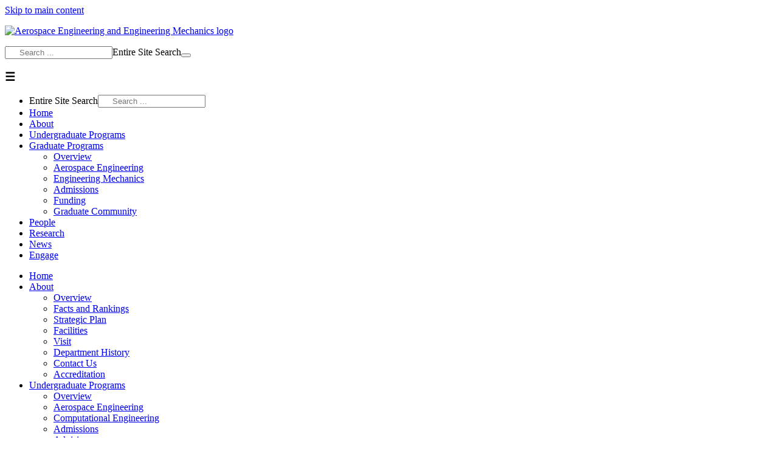

--- FILE ---
content_type: text/html; charset=utf-8
request_url: https://ae.utexas.edu/graduate-programs/graduate-community
body_size: 21222
content:

<!DOCTYPE html PUBLIC "-//W3C//DTD XHTML 1.0 Transitional//EN" "http://www.w3.org/TR/xhtml1/DTD/xhtml1-transitional.dtd">
<html xmlns="http://www.w3.org/1999/xhtml" xml:lang="en-gb" lang="en-gb" dir="ltr" >
<head>
	<meta charset="utf-8" />
	<meta name="viewport" content="width=device-width, initial-scale=1, user-scalable=yes"/>
	<meta charset="utf-8">
	<meta name="author" content="Lauren Grant">
	<meta name="generator" content="Joomla! - Open Source Content Management">
	<title>Graduate Community</title>
	<link href="https://ae.utexas.edu/search?format=opensearch" rel="search" title="OpenSearch Aerospace Engineering and Engineering Mechanics - UT Austin" type="application/opensearchdescription+xml">
	<link href="/favicon.ico" rel="icon" type="image/vnd.microsoft.icon">
<link href="/media/vendor/joomla-custom-elements/css/joomla-alert.min.css?0.4.1" rel="stylesheet">
	<link href="https://fonts.googleapis.com/css?family=Open+Sans:400,400i,600,600i,700,700i,800,800i" rel="stylesheet">
	<link href="https://fonts.googleapis.com/css?family=Open+Sans+Condensed:300,500,600,700" rel="stylesheet">
	<link href="https://fonts.googleapis.com/css?family=Libre+Franklin:400,400i,700,900" rel="stylesheet">
	<link href="https://fonts.googleapis.com/css?family=Barlow+Condensed:400,500,600,700,800" rel="stylesheet">
	<link href="/templates/ase-2019/css/main.css" rel="stylesheet">
<script src="/media/vendor/jquery/js/jquery.min.js?3.7.1"></script>
	<script src="/media/legacy/js/jquery-noconflict.min.js?504da4"></script>
	<script src="/media/mod_menu/js/menu.min.js?7f6f5f" type="module"></script>
	<script type="application/json" class="joomla-script-options new">{"joomla.jtext":{"MOD_FINDER_SEARCH_VALUE":"     Search ...","ERROR":"Error","MESSAGE":"Message","NOTICE":"Notice","WARNING":"Warning","JCLOSE":"Close","JOK":"OK","JOPEN":"Open"},"system.paths":{"root":"","rootFull":"https:\/\/ae.utexas.edu\/","base":"","baseFull":"https:\/\/ae.utexas.edu\/"},"csrf.token":"e3d1a6487f3ff13e20273ec50234dd7c"}</script>
	<script src="/media/system/js/core.min.js?a3d8f8"></script>
	<script src="/media/vendor/bootstrap/js/alert.min.js?5.3.8" type="module"></script>
	<script src="/media/vendor/bootstrap/js/button.min.js?5.3.8" type="module"></script>
	<script src="/media/vendor/bootstrap/js/carousel.min.js?5.3.8" type="module"></script>
	<script src="/media/vendor/bootstrap/js/collapse.min.js?5.3.8" type="module"></script>
	<script src="/media/vendor/bootstrap/js/dropdown.min.js?5.3.8" type="module"></script>
	<script src="/media/vendor/bootstrap/js/modal.min.js?5.3.8" type="module"></script>
	<script src="/media/vendor/bootstrap/js/offcanvas.min.js?5.3.8" type="module"></script>
	<script src="/media/vendor/bootstrap/js/popover.min.js?5.3.8" type="module"></script>
	<script src="/media/vendor/bootstrap/js/scrollspy.min.js?5.3.8" type="module"></script>
	<script src="/media/vendor/bootstrap/js/tab.min.js?5.3.8" type="module"></script>
	<script src="/media/vendor/bootstrap/js/toast.min.js?5.3.8" type="module"></script>
	<script src="/media/com_finder/js/finder.min.js?755761" type="module"></script>
	<script src="/media/system/js/messages.min.js?9a4811" type="module"></script>
	<script src="/templates/ase-2019/javascript/ase-2019.js"></script>
	<script src="/templates/ase-2019/javascript/jquery.mobile.custom.min.js"></script>

	<!-- Global site tag (gtag.js) - Google Analytics -->
	<script async src="https://www.googletagmanager.com/gtag/js?id=UA-15866416-1"></script>
	<script>
	  window.dataLayer = window.dataLayer || [];
	  function gtag(){dataLayer.push(arguments);}
	  gtag('js', new Date());

	  gtag('config', 'UA-15866416-1');
	</script>
</head>
<body>
	<div id="skip-link">
		<a accesskey="C" href="#content" class="element-invisible element-focusable">Skip to main content</a>
	</div>
	<div id="header">
		<div class="moduletable -aselogo">
        
<div id="mod-custom352" class="mod-custom custom">
    <p><a href="/" aria-label="home page for Aerospace Engineering website"><img src="/templates/ase-2019/images/ase-logo-formal.svg" alt="Aerospace Engineering and Engineering Mechanics logo" /></a></p></div>
</div>

		<div class="moduletable -search">
        
<form class="mod-finder js-finder-searchform form-search" action="/search" method="get" role="search">
    <div class="mod-finder__search input-group"><input type="text" name="q" id="mod-finder-searchword343" class="js-finder-search-query form-control" value="" placeholder="     Search ..." autocomplete="search"><label for="mod-finder-searchword343" class="visually-hidden finder">Entire Site Search</label><button class="btn btn-primary" type="submit" aria-label="submit search"><span class="icon-search icon-white" aria-hidden="true"></span> </button></div>
            </form>
</div>

	</div>
	<div id="mainnav">
		<div class="moduletable -mobilenav">
        <h3>&#9776;</h3>
<ul class="nav menu-mobile">
	<li class="searchmobile"><!-- <a href="#">Search</a> -->
		<div class="moduletable -search">
        
<form class="mod-finder js-finder-searchform form-search" action="/search" method="get" role="search">
    <label for="mod-finder-searchword488" class="visually-hidden finder">Entire Site Search</label><input type="text" name="q" id="mod-finder-searchword488" class="js-finder-search-query form-control" value="" placeholder="     Search ..." autocomplete="search">
            </form>
</div>
	</li>
<li class="nav-item item-315 default"><a href="/" >Home</a></li><li class="nav-item item-3 parent"><a href="/about" >About</a></li><li class="nav-item item-7 parent"><a href="/undergraduate" >Undergraduate Programs</a></li><li class="nav-item item-4 active deeper parent"><a href="/graduate-programs" >Graduate Programs</a><ul class="mod-menu__sub list-unstyled small"><li class="nav-item item-989 alias-parent-active"><a href="/graduate-programs" >Overview</a></li><li class="nav-item item-5 parent"><a href="/graduate-programs/ase" >Aerospace Engineering</a></li><li class="nav-item item-6 parent"><a href="/graduate-programs/em" >Engineering Mechanics</a></li><li class="nav-item item-43"><a href="/graduate-programs/admissions" >Admissions</a></li><li class="nav-item item-951"><a href="/graduate-programs/funding" >Funding</a></li><li class="nav-item item-1204 current active"><a href="/graduate-programs/graduate-community" aria-current="page">Graduate Community</a></li></ul></li><li class="nav-item item-1010 parent"><a href="/people" >People</a></li><li class="nav-item item-2 parent"><a href="/research" >Research</a></li><li class="nav-item item-10 parent"><a href="/news" >News</a></li><li class="nav-item item-1533 parent"><a href="/engage" >Engage</a></li></ul></div>
<div class="moduletable ">
        <ul class="mod-menu mod-list nav  nav">
<li class="nav-item item-315 default"><a href="/" >Home</a></li><li class="nav-item item-3 deeper parent"><a href="/about" >About</a><ul class="mod-menu__sub list-unstyled small"><li class="nav-item item-987"><a href="/about" >Overview</a></li><li class="nav-item item-487"><a href="/about/facts-rankings" >Facts and Rankings</a></li><li class="nav-item item-1428"><a href="/about/strategic-plan" >Strategic Plan</a></li><li class="nav-item item-1195"><a href="/about/facilities" >Facilities</a></li><li class="nav-item item-60"><a href="/about/visit" >Visit</a></li><li class="nav-item item-41"><a href="/about/history" >Department History</a></li><li class="nav-item item-61 parent"><a href="/about/contact" >Contact Us</a></li><li class="nav-item item-964"><a href="/about/accreditation" >Accreditation</a></li></ul></li><li class="nav-item item-7 deeper parent"><a href="/undergraduate" >Undergraduate Programs</a><ul class="mod-menu__sub list-unstyled small"><li class="nav-item item-988"><a href="/undergraduate" >Overview</a></li><li class="nav-item item-642 parent"><a href="/undergraduate/aerospace-undergrad-program" >Aerospace Engineering</a></li><li class="nav-item item-643 parent"><a href="/undergraduate/computational-undergrad-program" >Computational Engineering</a></li><li class="nav-item item-27 parent"><a href="/undergraduate/admissions" >Admissions</a></li><li class="nav-item item-28"><a href="/undergraduate/advising" >Advising</a></li><li class="nav-item item-1425"><a href="/undergraduate/capstone" >Senior Capstone Design</a></li><li class="nav-item item-30 parent"><a href="/undergraduate/student-community" >Student Community</a></li><li class="nav-item item-876"><a href="/undergraduate/undergraduate-research" >Undergraduate Research</a></li></ul></li><li class="nav-item item-4 active deeper parent"><a href="/graduate-programs" >Graduate Programs</a><ul class="mod-menu__sub list-unstyled small"><li class="nav-item item-989 alias-parent-active"><a href="/graduate-programs" >Overview</a></li><li class="nav-item item-5 parent"><a href="/graduate-programs/ase" >Aerospace Engineering</a></li><li class="nav-item item-6 parent"><a href="/graduate-programs/em" >Engineering Mechanics</a></li><li class="nav-item item-43"><a href="/graduate-programs/admissions" >Admissions</a></li><li class="nav-item item-951"><a href="/graduate-programs/funding" >Funding</a></li><li class="nav-item item-1204 current active"><a href="/graduate-programs/graduate-community" aria-current="page">Graduate Community</a></li></ul></li><li class="nav-item item-1010 deeper parent"><a href="/people" >People</a><ul class="mod-menu__sub list-unstyled small"><li class="nav-item item-990"><a href="/people" >Overview</a></li><li class="nav-item item-11 parent"><a href="/people/faculty" >Faculty</a></li><li class="nav-item item-59"><a href="/people/staff-directory" >Staff</a></li><li class="nav-item item-1007"><a href="/people/department-leadership" >Department Leadership</a></li><li class="nav-item item-680"><a href="/people/external-advisory-committee" >External Advisory Committee</a></li></ul></li><li class="nav-item item-2 deeper parent"><a href="/research" >Research</a><ul class="mod-menu__sub list-unstyled small"><li class="nav-item item-991"><a href="/research" >Overview</a></li><li class="nav-item item-15"><a href="/research/areas" >Research Areas</a></li><li class="nav-item item-16"><a href="/research/centers" >Affiliated Research Centers</a></li><li class="nav-item item-141 parent"><a href="/research/seminars/range.listevents/-" >Seminars</a></li><li class="nav-item item-1200"><a href="/research/recent-grants" >Recent Grants Awarded</a></li><li class="nav-item item-1005"><a href="/undergraduate/undergraduate-research" >Undergraduate Research</a></li></ul></li><li class="nav-item item-10 deeper parent"><a href="/news" >News</a><ul class="mod-menu__sub list-unstyled small"><li class="nav-item item-992"><a href="/news" >Overview</a></li><li class="nav-item item-39"><a href="/news/newsletters" >Longhorn Liftoff Magazine</a></li><li class="nav-item item-1194"><a href="/news/e-newsletters" >Newsletters</a></li><li class="nav-item item-38"><a href="/news/media-coverage" >Media Mentions</a></li></ul></li><li class="nav-item item-1533 deeper parent"><a href="/engage" >Engage</a><ul class="mod-menu__sub list-unstyled small"><li class="nav-item item-14 parent"><a href="/engage/alumni" >Alumni</a></li><li class="nav-item item-1534"><a href="/engage/industry-engagement" >Industry Engagement</a></li><li class="nav-item item-462"><a href="/engage/connect" >Connect</a></li><li class="nav-item item-9"><a href="/engage/giving" >Giving</a></li></ul></li></ul>
</div>

	</div>
	<div id="wrapper">
		<div id="content" class=" interior">
			<div id="position-1">
				
			</div>
			<div id="position-2">	
				
			</div>	
			<div id="interior-search">
				
			</div>
			<div id="system-message-container" aria-live="polite"></div>

								<div id="left">
						<div class="moduletable -left">
            <h3 class="left-desktop">Graduate Programs</h3>        <h3 class="left-mobile"><a href="/graduate-programs">Graduate Programs</a></h3>
<ul class="mod-menu mod-list nav ">
<li class="nav-item item-989 alias-parent-active"><a href="/graduate-programs" >Overview</a></li><li class="nav-item item-5 deeper parent"><a href="/graduate-programs/ase" >Aerospace Engineering</a><ul class="mod-menu__sub list-unstyled small"><li class="nav-item item-106"><a href="/graduate-programs/ase/areas-of-study" >Areas of Study</a></li><li class="nav-item item-1207 parent"><a href="/graduate-programs/ase/space-tech-entrepreneurship" >Space Tech Entrepreneurship</a></li></ul></li><li class="nav-item item-6 deeper parent"><a href="/graduate-programs/em" >Engineering Mechanics</a><ul class="mod-menu__sub list-unstyled small"><li class="nav-item item-52"><a href="/graduate-programs/em/areas-of-study" >Areas of Study</a></li></ul></li><li class="nav-item item-43"><a href="/graduate-programs/admissions" >Admissions</a></li><li class="nav-item item-951"><a href="/graduate-programs/funding" >Funding</a></li><li class="nav-item item-1204 current active"><a href="/graduate-programs/graduate-community" aria-current="page">Graduate Community</a></li></ul>
</div>

					</div>
						<div class="com-content-article item-page interior">
    <meta itemprop="inLanguage" content="en-GB">
    
    
        <div class="page-header">
        <h1>
            Graduate Community        </h1>
                            </div>
        
        
    
    
        
                                                <div class="com-content-article__body">
        <p class="IMAGE-full-column"><img src="/images/stories/graduate-community.jpg" alt="large group of students sitting at table smiling towards camera" /></p>
<p>Graduate students have the opportunity to be involved with many activities at The University of Texas at Austin, in the Cockrell School of Engineering and the Department of Aerospace Engineering and Engineering Mechanics. We encourage students to get involved in graduate student organizations to help foster social and professional relationships with members of their community.</p>
<h4><a href="https://aemgo.webador.com/" target="_blank" rel="noopener">The Aerospace Engineering and Engineering Mechanics Graduate Student Organization (AEMGO)</a></h4>
<p>AEMGO fosters relationships between graduate students, faculty, department officials, industry, UT Austin and the local community and encourages cross-disciplinary activities between graduate students to develop a sense of community and belonging.</p>
<h4>The Graduate Ladies of Aerospace and Mechanics (GLAM)</h4>
<p>GLAM supports women and non-binary individuals in the ASE/EM graduate programs.&nbsp;The group meets monthly for lunch or coffee (and chocolate!) to connect and discuss school, employment and life.</p>
<h4>University Graduate Student Organizations</h4>
<p>The&nbsp;Student Activities&nbsp;division of the&nbsp;Office of the Dean of Students&nbsp;offers services and assistance to the 1,300 student organizations on campus, including those especially for graduate students. Search for details about these organizations at&nbsp;<a href="https://utexas.collegiatelink.net/Organizations" target="_blank" rel="noopener">HornsLink</a>.</p>
<h4>Vertical Flight Society at UT</h4>
<p>A graduate student organization dedicated to vertical flight and competing in the annual "Design Build Vertical Fly" competition.</p>     </div>

        
                                        </div>

				
								<div id="right">
						<div class="moduletable ">
        
<div id="mod-custom533" class="mod-custom custom">
    <h6>Life in Austin</h6>
<p class="IMAGE-full-column"><img src="/images/banners/austin-skyline.jpg" alt="photo of austin skyline" /><br /><br />Learn about the many reasons Austin is continually ranked at the top of best-city lists.</p>
<h6 class="keep-reading" style="margin-bottom: 1em;"><a href="https://www.utexas.edu/campus-life/life-in-austin" target="_blank" rel="noopener">Learn more</a></h6></div>
</div>
<div class="moduletable ">
        
<div id="mod-custom514" class="mod-custom custom">
    <p class="button-med-orange"><a href="https://utexas.box.com/s/ihlv8qbpo9dmzi9aki4d239ox75zgfos" target="_blank" rel="noopener">ASE GRADUATE PROGRAM HANDBOOK</a></p>
<p style="margin-top: 0;">Details about ASE graduate degree requirements are available in the ASE Graduate Program Handbook</p></div>
</div>
<div class="moduletable ">
        
<div id="mod-custom615" class="mod-custom custom">
    <p class="button-med-orange"><a href="https://utexas.box.com/s/y930cj5q46nolcnuo6y3g5l6if561ug1" target="_blank" rel="noopener">EM GRADUATE PROGRAM HANDBOOK</a></p>
<p style="margin-top: 0;">Details about EM graduate degree requirements are available in the Graduate Program Handbook</p></div>
</div>

					</div>
							
				
				
					</div>
	</div>
	<div id="footer">
		<div class="moduletable -cselogo">
        
<div id="mod-custom487" class="mod-custom custom">
    <p><a href="https://www.engr.utexas.edu" aria-label="home page for Cockrell School of Engineering website"><img src="/templates/ase-2019/images/cselogo-ko.svg" alt="Cockrell School of Engineering logo" /></a></p></div>
</div>
<div class="moduletable -privacy">
        
<div id="mod-custom100" class="mod-custom custom">
    <p class="privacy"><a href="https://utexas.edu" target="_blank" rel="noopener"> ©The University of Texas at Austin
<script>document.write(new Date().getFullYear())</script> </a>
| <a href="https://it.utexas.edu/policies/web-privacy" target="_blank" rel="noopener noreferrer">Privacy Policy</a> | <a href="https://it.utexas.edu/policies/web-accessibility" target="_blank" rel="noopener noreferrer">Web Accessibility</a></p>
<h6 class="button-med-orange-inv"><span style="color: #bf5700;"><a href="https://utexas.qualtrics.com/jfe/form/SV_9Eu0pliRfxE7ZWe" target="_blank" rel="noopener" style="color: #bf5700;" aria-label="Subscribe to CAEE's newsletter">Subscribe to Our Newsletter</a></span></h6></div>
</div>
<div class="moduletable -links">
        
<div id="mod-custom486" class="mod-custom custom">
    <ul>
<li><a href="https://canvas.utexas.edu/" target="_blank" rel="noopener">Canvas</a></li>
<li><a href="/about/contact">Contact Us</a></li>
<li><a href="http://www.engr.utexas.edu/engr-direct" target="_blank" rel="noopener">ENGR Direct</a></li>
<li><a href="/faculty-staff">Faculty and Staff Intranet</a></li>
<li><a href="/people/faculty/faculty-directory">Faculty Directory</a></li>
<li><a href="/alumni/giving">Giving</a></li>
<li><a href="/about/information-technology">Information Technology</a></li>
<li><a href="/room-reservations">Room Reservations</a></li>
<li><a href="/research/seminars">Seminars</a></li>
<li><a href="https://utdirect.utexas.edu/" target="_blank" rel="noopener">UT Direct</a></li>
<li><a href="https://directory.utexas.edu/" target="_blank" rel="noopener">UT Directory</a></li>
</ul></div>
</div>
<div class="moduletable -social">
        
<div id="mod-custom101" class="mod-custom custom">
    <h6>Follow UT ASE/EM</h6>
<ul>
<li id="twitter"><a href="https://x.com/UTAerospace" target="_blank" rel="noopener noreferrer" aria-label="follow us on X"><img src="/templates/ase-2019/images/WH-SOCL_X.svg" alt="X logo"></a></li>
<li id="instagram"><a href="https://www.instagram.com/utaerospace/" target="_blank" rel="noopener noreferrer" aria-label="follow us on Instagram"><img src="/templates/ase-2019/images/Instagram-logo-ko.svg" alt="Instagram logo"></a></li>
<li id="youtube"><a href="https://www.youtube.com/playlist?list=PLXu1FEjjv6Ubg5Qf7ul0E9F2Vrp-b-RTU" target="_blank" rel="noopener noreferrer" aria-label="follow us on YouTube"><img src="/templates/ase-2019/images/YouTube-logo-ko.svg" alt="YouTubee logo"></a></li>
<li id="facebook"><a href="http://www.facebook.com/UTAerospace" target="_blank" rel="noopener noreferrer"><img src="/templates/ase-2019/images/Facebook-logo-ko.svg" alt="Facebook logo"></a></li>
<li id="linkedin"><a href="https://www.linkedin.com/company/utaerospace" target="_blank" rel="noopener noreferrer" aria-label="follow us on LinkedIn"><img src="/templates/ase-2019/images/LinkedIn-logo-ko.svg" alt="LinkedIn logo"></a></li>
<li id="flickr"><a href="http://www.flickr.com/photos/utaerospace" target="_blank" rel="noopener noreferrer" aria-label="follow us on Flickr"><img src="/templates/ase-2019/images/Flickr-logo-ko.svg" alt="Flickr logo"></a></li>
</ul></div>
</div>
	
	</div>

	<script type="text/javascript">
		_linkedin_partner_id = "6656649";
		window._linkedin_data_partner_ids = window._linkedin_data_partner_ids || [];
		window._linkedin_data_partner_ids.push(_linkedin_partner_id);
		</script><script type="text/javascript">
		(function(l) {
		if (!l){window.lintrk = function(a,b){window.lintrk.q.push([a,b])};
		window.lintrk.q=[]}
		var s = document.getElementsByTagName("script")[0];
		var b = document.createElement("script");
		b.type = "text/javascript";b.async = true;
		b.src = "https://snap.licdn.com/li.lms-analytics/insight.min.js";
		s.parentNode.insertBefore(b, s);})(window.lintrk);
		</script>
		<noscript>
		<img height="1" width="1" style="display:none;" alt="tracking" src="https://px.ads.linkedin.com/collect/?pid=6656649&fmt=gif" />
	</noscript>
	
</body>
</html>